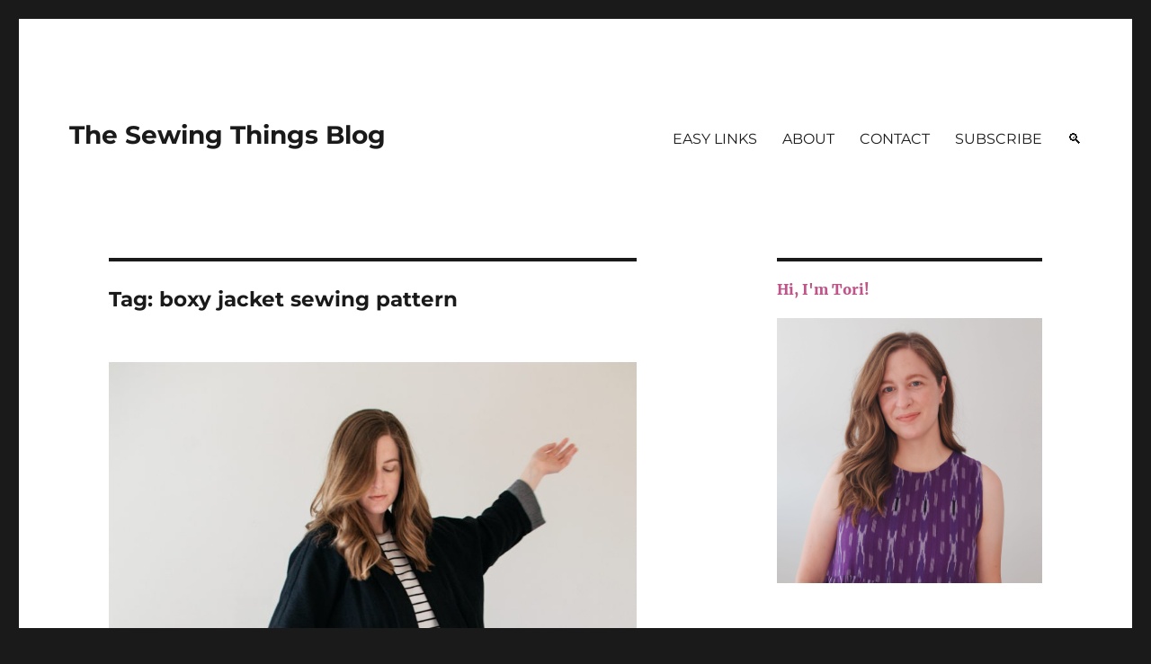

--- FILE ---
content_type: text/html; charset=UTF-8
request_url: https://thesewingthingsblog.com/tag/boxy-jacket-sewing-pattern/
body_size: 11646
content:
<!DOCTYPE html>
<html lang="en-US" class="no-js">
<head>
	<meta charset="UTF-8">
	<meta name="viewport" content="width=device-width, initial-scale=1">
	<meta name="p:domain_verify" content="88a7eb2dfee23c91b336aa4b9b441f41"/>
	<link rel="profile" href="https://gmpg.org/xfn/11">
		<!-- Global site tag (gtag.js) - Google Analytics -->
	<script async src="https://www.googletagmanager.com/gtag/js?id=G-7ZHJZJVF13"></script>
	<script>
	  window.dataLayer = window.dataLayer || [];
	  function gtag(){dataLayer.push(arguments);}
	  gtag('js', new Date());

	  gtag('config', 'G-7ZHJZJVF13');
	</script>
	<script>(function(html){html.className = html.className.replace(/\bno-js\b/,'js')})(document.documentElement);</script>
<title>boxy jacket sewing pattern &#8211; The Sewing Things Blog</title>
<meta name='robots' content='max-image-preview:large' />
	<style>img:is([sizes="auto" i], [sizes^="auto," i]) { contain-intrinsic-size: 3000px 1500px }</style>
	<link rel="alternate" type="application/rss+xml" title="The Sewing Things Blog &raquo; Feed" href="https://thesewingthingsblog.com/feed/" />
<link rel="alternate" type="application/rss+xml" title="The Sewing Things Blog &raquo; Comments Feed" href="https://thesewingthingsblog.com/comments/feed/" />
<link rel="alternate" type="application/rss+xml" title="The Sewing Things Blog &raquo; boxy jacket sewing pattern Tag Feed" href="https://thesewingthingsblog.com/tag/boxy-jacket-sewing-pattern/feed/" />
<script>
window._wpemojiSettings = {"baseUrl":"https:\/\/s.w.org\/images\/core\/emoji\/15.0.3\/72x72\/","ext":".png","svgUrl":"https:\/\/s.w.org\/images\/core\/emoji\/15.0.3\/svg\/","svgExt":".svg","source":{"concatemoji":"https:\/\/thesewingthingsblog.com\/wp-includes\/js\/wp-emoji-release.min.js?ver=6.7.4"}};
/*! This file is auto-generated */
!function(i,n){var o,s,e;function c(e){try{var t={supportTests:e,timestamp:(new Date).valueOf()};sessionStorage.setItem(o,JSON.stringify(t))}catch(e){}}function p(e,t,n){e.clearRect(0,0,e.canvas.width,e.canvas.height),e.fillText(t,0,0);var t=new Uint32Array(e.getImageData(0,0,e.canvas.width,e.canvas.height).data),r=(e.clearRect(0,0,e.canvas.width,e.canvas.height),e.fillText(n,0,0),new Uint32Array(e.getImageData(0,0,e.canvas.width,e.canvas.height).data));return t.every(function(e,t){return e===r[t]})}function u(e,t,n){switch(t){case"flag":return n(e,"\ud83c\udff3\ufe0f\u200d\u26a7\ufe0f","\ud83c\udff3\ufe0f\u200b\u26a7\ufe0f")?!1:!n(e,"\ud83c\uddfa\ud83c\uddf3","\ud83c\uddfa\u200b\ud83c\uddf3")&&!n(e,"\ud83c\udff4\udb40\udc67\udb40\udc62\udb40\udc65\udb40\udc6e\udb40\udc67\udb40\udc7f","\ud83c\udff4\u200b\udb40\udc67\u200b\udb40\udc62\u200b\udb40\udc65\u200b\udb40\udc6e\u200b\udb40\udc67\u200b\udb40\udc7f");case"emoji":return!n(e,"\ud83d\udc26\u200d\u2b1b","\ud83d\udc26\u200b\u2b1b")}return!1}function f(e,t,n){var r="undefined"!=typeof WorkerGlobalScope&&self instanceof WorkerGlobalScope?new OffscreenCanvas(300,150):i.createElement("canvas"),a=r.getContext("2d",{willReadFrequently:!0}),o=(a.textBaseline="top",a.font="600 32px Arial",{});return e.forEach(function(e){o[e]=t(a,e,n)}),o}function t(e){var t=i.createElement("script");t.src=e,t.defer=!0,i.head.appendChild(t)}"undefined"!=typeof Promise&&(o="wpEmojiSettingsSupports",s=["flag","emoji"],n.supports={everything:!0,everythingExceptFlag:!0},e=new Promise(function(e){i.addEventListener("DOMContentLoaded",e,{once:!0})}),new Promise(function(t){var n=function(){try{var e=JSON.parse(sessionStorage.getItem(o));if("object"==typeof e&&"number"==typeof e.timestamp&&(new Date).valueOf()<e.timestamp+604800&&"object"==typeof e.supportTests)return e.supportTests}catch(e){}return null}();if(!n){if("undefined"!=typeof Worker&&"undefined"!=typeof OffscreenCanvas&&"undefined"!=typeof URL&&URL.createObjectURL&&"undefined"!=typeof Blob)try{var e="postMessage("+f.toString()+"("+[JSON.stringify(s),u.toString(),p.toString()].join(",")+"));",r=new Blob([e],{type:"text/javascript"}),a=new Worker(URL.createObjectURL(r),{name:"wpTestEmojiSupports"});return void(a.onmessage=function(e){c(n=e.data),a.terminate(),t(n)})}catch(e){}c(n=f(s,u,p))}t(n)}).then(function(e){for(var t in e)n.supports[t]=e[t],n.supports.everything=n.supports.everything&&n.supports[t],"flag"!==t&&(n.supports.everythingExceptFlag=n.supports.everythingExceptFlag&&n.supports[t]);n.supports.everythingExceptFlag=n.supports.everythingExceptFlag&&!n.supports.flag,n.DOMReady=!1,n.readyCallback=function(){n.DOMReady=!0}}).then(function(){return e}).then(function(){var e;n.supports.everything||(n.readyCallback(),(e=n.source||{}).concatemoji?t(e.concatemoji):e.wpemoji&&e.twemoji&&(t(e.twemoji),t(e.wpemoji)))}))}((window,document),window._wpemojiSettings);
</script>
<!-- thesewingthingsblog.com is managing ads with Advanced Ads 2.0.16 – https://wpadvancedads.com/ --><script id="these-ready">
			window.advanced_ads_ready=function(e,a){a=a||"complete";var d=function(e){return"interactive"===a?"loading"!==e:"complete"===e};d(document.readyState)?e():document.addEventListener("readystatechange",(function(a){d(a.target.readyState)&&e()}),{once:"interactive"===a})},window.advanced_ads_ready_queue=window.advanced_ads_ready_queue||[];		</script>
		<style id='wp-emoji-styles-inline-css'>

	img.wp-smiley, img.emoji {
		display: inline !important;
		border: none !important;
		box-shadow: none !important;
		height: 1em !important;
		width: 1em !important;
		margin: 0 0.07em !important;
		vertical-align: -0.1em !important;
		background: none !important;
		padding: 0 !important;
	}
</style>
<link rel='stylesheet' id='wp-block-library-css' href='https://cdn.thesewingthingsblog.com/wp-includes/css/dist/block-library/style.min.css?ver=6.7.4' media='all' />
<style id='wp-block-library-theme-inline-css'>
.wp-block-audio :where(figcaption){color:#555;font-size:13px;text-align:center}.is-dark-theme .wp-block-audio :where(figcaption){color:#ffffffa6}.wp-block-audio{margin:0 0 1em}.wp-block-code{border:1px solid #ccc;border-radius:4px;font-family:Menlo,Consolas,monaco,monospace;padding:.8em 1em}.wp-block-embed :where(figcaption){color:#555;font-size:13px;text-align:center}.is-dark-theme .wp-block-embed :where(figcaption){color:#ffffffa6}.wp-block-embed{margin:0 0 1em}.blocks-gallery-caption{color:#555;font-size:13px;text-align:center}.is-dark-theme .blocks-gallery-caption{color:#ffffffa6}:root :where(.wp-block-image figcaption){color:#555;font-size:13px;text-align:center}.is-dark-theme :root :where(.wp-block-image figcaption){color:#ffffffa6}.wp-block-image{margin:0 0 1em}.wp-block-pullquote{border-bottom:4px solid;border-top:4px solid;color:currentColor;margin-bottom:1.75em}.wp-block-pullquote cite,.wp-block-pullquote footer,.wp-block-pullquote__citation{color:currentColor;font-size:.8125em;font-style:normal;text-transform:uppercase}.wp-block-quote{border-left:.25em solid;margin:0 0 1.75em;padding-left:1em}.wp-block-quote cite,.wp-block-quote footer{color:currentColor;font-size:.8125em;font-style:normal;position:relative}.wp-block-quote:where(.has-text-align-right){border-left:none;border-right:.25em solid;padding-left:0;padding-right:1em}.wp-block-quote:where(.has-text-align-center){border:none;padding-left:0}.wp-block-quote.is-large,.wp-block-quote.is-style-large,.wp-block-quote:where(.is-style-plain){border:none}.wp-block-search .wp-block-search__label{font-weight:700}.wp-block-search__button{border:1px solid #ccc;padding:.375em .625em}:where(.wp-block-group.has-background){padding:1.25em 2.375em}.wp-block-separator.has-css-opacity{opacity:.4}.wp-block-separator{border:none;border-bottom:2px solid;margin-left:auto;margin-right:auto}.wp-block-separator.has-alpha-channel-opacity{opacity:1}.wp-block-separator:not(.is-style-wide):not(.is-style-dots){width:100px}.wp-block-separator.has-background:not(.is-style-dots){border-bottom:none;height:1px}.wp-block-separator.has-background:not(.is-style-wide):not(.is-style-dots){height:2px}.wp-block-table{margin:0 0 1em}.wp-block-table td,.wp-block-table th{word-break:normal}.wp-block-table :where(figcaption){color:#555;font-size:13px;text-align:center}.is-dark-theme .wp-block-table :where(figcaption){color:#ffffffa6}.wp-block-video :where(figcaption){color:#555;font-size:13px;text-align:center}.is-dark-theme .wp-block-video :where(figcaption){color:#ffffffa6}.wp-block-video{margin:0 0 1em}:root :where(.wp-block-template-part.has-background){margin-bottom:0;margin-top:0;padding:1.25em 2.375em}
</style>
<link rel='stylesheet' id='azaf-amazon-affiliate-block-css-css' href='https://cdn.thesewingthingsblog.com/wp-content/plugins/azaf-amazon-affiliate/styles.css?ver=6.7.4' media='all' />
<style id='classic-theme-styles-inline-css'>
/*! This file is auto-generated */
.wp-block-button__link{color:#fff;background-color:#32373c;border-radius:9999px;box-shadow:none;text-decoration:none;padding:calc(.667em + 2px) calc(1.333em + 2px);font-size:1.125em}.wp-block-file__button{background:#32373c;color:#fff;text-decoration:none}
</style>
<style id='global-styles-inline-css'>
:root{--wp--preset--aspect-ratio--square: 1;--wp--preset--aspect-ratio--4-3: 4/3;--wp--preset--aspect-ratio--3-4: 3/4;--wp--preset--aspect-ratio--3-2: 3/2;--wp--preset--aspect-ratio--2-3: 2/3;--wp--preset--aspect-ratio--16-9: 16/9;--wp--preset--aspect-ratio--9-16: 9/16;--wp--preset--color--black: #000000;--wp--preset--color--cyan-bluish-gray: #abb8c3;--wp--preset--color--white: #fff;--wp--preset--color--pale-pink: #f78da7;--wp--preset--color--vivid-red: #cf2e2e;--wp--preset--color--luminous-vivid-orange: #ff6900;--wp--preset--color--luminous-vivid-amber: #fcb900;--wp--preset--color--light-green-cyan: #7bdcb5;--wp--preset--color--vivid-green-cyan: #00d084;--wp--preset--color--pale-cyan-blue: #8ed1fc;--wp--preset--color--vivid-cyan-blue: #0693e3;--wp--preset--color--vivid-purple: #9b51e0;--wp--preset--color--dark-gray: #1a1a1a;--wp--preset--color--medium-gray: #686868;--wp--preset--color--light-gray: #e5e5e5;--wp--preset--color--blue-gray: #4d545c;--wp--preset--color--bright-blue: #007acc;--wp--preset--color--light-blue: #9adffd;--wp--preset--color--dark-brown: #402b30;--wp--preset--color--medium-brown: #774e24;--wp--preset--color--dark-red: #640c1f;--wp--preset--color--bright-red: #ff675f;--wp--preset--color--yellow: #ffef8e;--wp--preset--gradient--vivid-cyan-blue-to-vivid-purple: linear-gradient(135deg,rgba(6,147,227,1) 0%,rgb(155,81,224) 100%);--wp--preset--gradient--light-green-cyan-to-vivid-green-cyan: linear-gradient(135deg,rgb(122,220,180) 0%,rgb(0,208,130) 100%);--wp--preset--gradient--luminous-vivid-amber-to-luminous-vivid-orange: linear-gradient(135deg,rgba(252,185,0,1) 0%,rgba(255,105,0,1) 100%);--wp--preset--gradient--luminous-vivid-orange-to-vivid-red: linear-gradient(135deg,rgba(255,105,0,1) 0%,rgb(207,46,46) 100%);--wp--preset--gradient--very-light-gray-to-cyan-bluish-gray: linear-gradient(135deg,rgb(238,238,238) 0%,rgb(169,184,195) 100%);--wp--preset--gradient--cool-to-warm-spectrum: linear-gradient(135deg,rgb(74,234,220) 0%,rgb(151,120,209) 20%,rgb(207,42,186) 40%,rgb(238,44,130) 60%,rgb(251,105,98) 80%,rgb(254,248,76) 100%);--wp--preset--gradient--blush-light-purple: linear-gradient(135deg,rgb(255,206,236) 0%,rgb(152,150,240) 100%);--wp--preset--gradient--blush-bordeaux: linear-gradient(135deg,rgb(254,205,165) 0%,rgb(254,45,45) 50%,rgb(107,0,62) 100%);--wp--preset--gradient--luminous-dusk: linear-gradient(135deg,rgb(255,203,112) 0%,rgb(199,81,192) 50%,rgb(65,88,208) 100%);--wp--preset--gradient--pale-ocean: linear-gradient(135deg,rgb(255,245,203) 0%,rgb(182,227,212) 50%,rgb(51,167,181) 100%);--wp--preset--gradient--electric-grass: linear-gradient(135deg,rgb(202,248,128) 0%,rgb(113,206,126) 100%);--wp--preset--gradient--midnight: linear-gradient(135deg,rgb(2,3,129) 0%,rgb(40,116,252) 100%);--wp--preset--font-size--small: 13px;--wp--preset--font-size--medium: 20px;--wp--preset--font-size--large: 36px;--wp--preset--font-size--x-large: 42px;--wp--preset--spacing--20: 0.44rem;--wp--preset--spacing--30: 0.67rem;--wp--preset--spacing--40: 1rem;--wp--preset--spacing--50: 1.5rem;--wp--preset--spacing--60: 2.25rem;--wp--preset--spacing--70: 3.38rem;--wp--preset--spacing--80: 5.06rem;--wp--preset--shadow--natural: 6px 6px 9px rgba(0, 0, 0, 0.2);--wp--preset--shadow--deep: 12px 12px 50px rgba(0, 0, 0, 0.4);--wp--preset--shadow--sharp: 6px 6px 0px rgba(0, 0, 0, 0.2);--wp--preset--shadow--outlined: 6px 6px 0px -3px rgba(255, 255, 255, 1), 6px 6px rgba(0, 0, 0, 1);--wp--preset--shadow--crisp: 6px 6px 0px rgba(0, 0, 0, 1);}:where(.is-layout-flex){gap: 0.5em;}:where(.is-layout-grid){gap: 0.5em;}body .is-layout-flex{display: flex;}.is-layout-flex{flex-wrap: wrap;align-items: center;}.is-layout-flex > :is(*, div){margin: 0;}body .is-layout-grid{display: grid;}.is-layout-grid > :is(*, div){margin: 0;}:where(.wp-block-columns.is-layout-flex){gap: 2em;}:where(.wp-block-columns.is-layout-grid){gap: 2em;}:where(.wp-block-post-template.is-layout-flex){gap: 1.25em;}:where(.wp-block-post-template.is-layout-grid){gap: 1.25em;}.has-black-color{color: var(--wp--preset--color--black) !important;}.has-cyan-bluish-gray-color{color: var(--wp--preset--color--cyan-bluish-gray) !important;}.has-white-color{color: var(--wp--preset--color--white) !important;}.has-pale-pink-color{color: var(--wp--preset--color--pale-pink) !important;}.has-vivid-red-color{color: var(--wp--preset--color--vivid-red) !important;}.has-luminous-vivid-orange-color{color: var(--wp--preset--color--luminous-vivid-orange) !important;}.has-luminous-vivid-amber-color{color: var(--wp--preset--color--luminous-vivid-amber) !important;}.has-light-green-cyan-color{color: var(--wp--preset--color--light-green-cyan) !important;}.has-vivid-green-cyan-color{color: var(--wp--preset--color--vivid-green-cyan) !important;}.has-pale-cyan-blue-color{color: var(--wp--preset--color--pale-cyan-blue) !important;}.has-vivid-cyan-blue-color{color: var(--wp--preset--color--vivid-cyan-blue) !important;}.has-vivid-purple-color{color: var(--wp--preset--color--vivid-purple) !important;}.has-black-background-color{background-color: var(--wp--preset--color--black) !important;}.has-cyan-bluish-gray-background-color{background-color: var(--wp--preset--color--cyan-bluish-gray) !important;}.has-white-background-color{background-color: var(--wp--preset--color--white) !important;}.has-pale-pink-background-color{background-color: var(--wp--preset--color--pale-pink) !important;}.has-vivid-red-background-color{background-color: var(--wp--preset--color--vivid-red) !important;}.has-luminous-vivid-orange-background-color{background-color: var(--wp--preset--color--luminous-vivid-orange) !important;}.has-luminous-vivid-amber-background-color{background-color: var(--wp--preset--color--luminous-vivid-amber) !important;}.has-light-green-cyan-background-color{background-color: var(--wp--preset--color--light-green-cyan) !important;}.has-vivid-green-cyan-background-color{background-color: var(--wp--preset--color--vivid-green-cyan) !important;}.has-pale-cyan-blue-background-color{background-color: var(--wp--preset--color--pale-cyan-blue) !important;}.has-vivid-cyan-blue-background-color{background-color: var(--wp--preset--color--vivid-cyan-blue) !important;}.has-vivid-purple-background-color{background-color: var(--wp--preset--color--vivid-purple) !important;}.has-black-border-color{border-color: var(--wp--preset--color--black) !important;}.has-cyan-bluish-gray-border-color{border-color: var(--wp--preset--color--cyan-bluish-gray) !important;}.has-white-border-color{border-color: var(--wp--preset--color--white) !important;}.has-pale-pink-border-color{border-color: var(--wp--preset--color--pale-pink) !important;}.has-vivid-red-border-color{border-color: var(--wp--preset--color--vivid-red) !important;}.has-luminous-vivid-orange-border-color{border-color: var(--wp--preset--color--luminous-vivid-orange) !important;}.has-luminous-vivid-amber-border-color{border-color: var(--wp--preset--color--luminous-vivid-amber) !important;}.has-light-green-cyan-border-color{border-color: var(--wp--preset--color--light-green-cyan) !important;}.has-vivid-green-cyan-border-color{border-color: var(--wp--preset--color--vivid-green-cyan) !important;}.has-pale-cyan-blue-border-color{border-color: var(--wp--preset--color--pale-cyan-blue) !important;}.has-vivid-cyan-blue-border-color{border-color: var(--wp--preset--color--vivid-cyan-blue) !important;}.has-vivid-purple-border-color{border-color: var(--wp--preset--color--vivid-purple) !important;}.has-vivid-cyan-blue-to-vivid-purple-gradient-background{background: var(--wp--preset--gradient--vivid-cyan-blue-to-vivid-purple) !important;}.has-light-green-cyan-to-vivid-green-cyan-gradient-background{background: var(--wp--preset--gradient--light-green-cyan-to-vivid-green-cyan) !important;}.has-luminous-vivid-amber-to-luminous-vivid-orange-gradient-background{background: var(--wp--preset--gradient--luminous-vivid-amber-to-luminous-vivid-orange) !important;}.has-luminous-vivid-orange-to-vivid-red-gradient-background{background: var(--wp--preset--gradient--luminous-vivid-orange-to-vivid-red) !important;}.has-very-light-gray-to-cyan-bluish-gray-gradient-background{background: var(--wp--preset--gradient--very-light-gray-to-cyan-bluish-gray) !important;}.has-cool-to-warm-spectrum-gradient-background{background: var(--wp--preset--gradient--cool-to-warm-spectrum) !important;}.has-blush-light-purple-gradient-background{background: var(--wp--preset--gradient--blush-light-purple) !important;}.has-blush-bordeaux-gradient-background{background: var(--wp--preset--gradient--blush-bordeaux) !important;}.has-luminous-dusk-gradient-background{background: var(--wp--preset--gradient--luminous-dusk) !important;}.has-pale-ocean-gradient-background{background: var(--wp--preset--gradient--pale-ocean) !important;}.has-electric-grass-gradient-background{background: var(--wp--preset--gradient--electric-grass) !important;}.has-midnight-gradient-background{background: var(--wp--preset--gradient--midnight) !important;}.has-small-font-size{font-size: var(--wp--preset--font-size--small) !important;}.has-medium-font-size{font-size: var(--wp--preset--font-size--medium) !important;}.has-large-font-size{font-size: var(--wp--preset--font-size--large) !important;}.has-x-large-font-size{font-size: var(--wp--preset--font-size--x-large) !important;}
:where(.wp-block-post-template.is-layout-flex){gap: 1.25em;}:where(.wp-block-post-template.is-layout-grid){gap: 1.25em;}
:where(.wp-block-columns.is-layout-flex){gap: 2em;}:where(.wp-block-columns.is-layout-grid){gap: 2em;}
:root :where(.wp-block-pullquote){font-size: 1.5em;line-height: 1.6;}
</style>
<link rel='stylesheet' id='parent-style-css' href='https://cdn.thesewingthingsblog.com/wp-content/themes/twentysixteen/style.css?ver=6.7.4' media='all' />
<link rel='stylesheet' id='twentysixteen-fonts-css' href='https://cdn.thesewingthingsblog.com/wp-content/themes/twentysixteen/fonts/merriweather-plus-montserrat-plus-inconsolata.css?ver=20230328' media='all' />
<link rel='stylesheet' id='genericons-css' href='https://cdn.thesewingthingsblog.com/wp-content/themes/twentysixteen/genericons/genericons.css?ver=20201208' media='all' />
<link rel='stylesheet' id='twentysixteen-style-css' href='https://cdn.thesewingthingsblog.com/wp-content/themes/twentysixteen-child/style.css?ver=20240716' media='all' />
<style id='twentysixteen-style-inline-css'>

		/* Custom Link Color */
		.menu-toggle:hover,
		.menu-toggle:focus,
		a,
		.main-navigation a:hover,
		.main-navigation a:focus,
		.dropdown-toggle:hover,
		.dropdown-toggle:focus,
		.social-navigation a:hover:before,
		.social-navigation a:focus:before,
		.post-navigation a:hover .post-title,
		.post-navigation a:focus .post-title,
		.tagcloud a:hover,
		.tagcloud a:focus,
		.site-branding .site-title a:hover,
		.site-branding .site-title a:focus,
		.entry-title a:hover,
		.entry-title a:focus,
		.entry-footer a:hover,
		.entry-footer a:focus,
		.comment-metadata a:hover,
		.comment-metadata a:focus,
		.pingback .comment-edit-link:hover,
		.pingback .comment-edit-link:focus,
		.comment-reply-link,
		.comment-reply-link:hover,
		.comment-reply-link:focus,
		.required,
		.site-info a:hover,
		.site-info a:focus {
			color: #bf5489;
		}

		mark,
		ins,
		button:hover,
		button:focus,
		input[type="button"]:hover,
		input[type="button"]:focus,
		input[type="reset"]:hover,
		input[type="reset"]:focus,
		input[type="submit"]:hover,
		input[type="submit"]:focus,
		.pagination .prev:hover,
		.pagination .prev:focus,
		.pagination .next:hover,
		.pagination .next:focus,
		.widget_calendar tbody a,
		.page-links a:hover,
		.page-links a:focus {
			background-color: #bf5489;
		}

		input[type="date"]:focus,
		input[type="time"]:focus,
		input[type="datetime-local"]:focus,
		input[type="week"]:focus,
		input[type="month"]:focus,
		input[type="text"]:focus,
		input[type="email"]:focus,
		input[type="url"]:focus,
		input[type="password"]:focus,
		input[type="search"]:focus,
		input[type="tel"]:focus,
		input[type="number"]:focus,
		textarea:focus,
		.tagcloud a:hover,
		.tagcloud a:focus,
		.menu-toggle:hover,
		.menu-toggle:focus {
			border-color: #bf5489;
		}

		@media screen and (min-width: 56.875em) {
			.main-navigation li:hover > a,
			.main-navigation li.focus > a {
				color: #bf5489;
			}
		}
	
</style>
<link rel='stylesheet' id='twentysixteen-block-style-css' href='https://cdn.thesewingthingsblog.com/wp-content/themes/twentysixteen/css/blocks.css?ver=20240117' media='all' />
<!--[if lt IE 10]>
<link rel='stylesheet' id='twentysixteen-ie-css' href='https://cdn.thesewingthingsblog.com/wp-content/themes/twentysixteen/css/ie.css?ver=20170530' media='all' />
<![endif]-->
<!--[if lt IE 9]>
<link rel='stylesheet' id='twentysixteen-ie8-css' href='https://cdn.thesewingthingsblog.com/wp-content/themes/twentysixteen/css/ie8.css?ver=20170530' media='all' />
<![endif]-->
<!--[if lt IE 8]>
<link rel='stylesheet' id='twentysixteen-ie7-css' href='https://cdn.thesewingthingsblog.com/wp-content/themes/twentysixteen/css/ie7.css?ver=20170530' media='all' />
<![endif]-->
<!--[if lt IE 9]>
<script src="https://cdn.thesewingthingsblog.com/wp-content/themes/twentysixteen/js/html5.js?ver=3.7.3" id="twentysixteen-html5-js"></script>
<![endif]-->
<script src="https://cdn.thesewingthingsblog.com/wp-includes/js/jquery/jquery.min.js?ver=3.7.1" id="jquery-core-js"></script>
<script src="https://cdn.thesewingthingsblog.com/wp-includes/js/jquery/jquery-migrate.min.js?ver=3.4.1" id="jquery-migrate-js"></script>
<script id="twentysixteen-script-js-extra">
var screenReaderText = {"expand":"expand child menu","collapse":"collapse child menu"};
</script>
<script src="https://cdn.thesewingthingsblog.com/wp-content/themes/twentysixteen/js/functions.js?ver=20230629" id="twentysixteen-script-js" defer data-wp-strategy="defer"></script>
<link rel="https://api.w.org/" href="https://thesewingthingsblog.com/wp-json/" /><link rel="alternate" title="JSON" type="application/json" href="https://thesewingthingsblog.com/wp-json/wp/v2/tags/239" /><link rel="EditURI" type="application/rsd+xml" title="RSD" href="https://thesewingthingsblog.com/xmlrpc.php?rsd" />
<meta name="generator" content="WordPress 6.7.4" />
<meta name="generator" content="performance-lab 4.0.1; plugins: webp-uploads">
<meta name="generator" content="webp-uploads 2.6.1">
<link rel="icon" href="https://cdn.thesewingthingsblog.com/wp-content/uploads/2016/11/cropped-BlogFavacon_site_icon-60x60.png" sizes="32x32" />
<link rel="icon" href="https://cdn.thesewingthingsblog.com/wp-content/uploads/2016/11/cropped-BlogFavacon_site_icon-300x300.png" sizes="192x192" />
<link rel="apple-touch-icon" href="https://cdn.thesewingthingsblog.com/wp-content/uploads/2016/11/cropped-BlogFavacon_site_icon-300x300.png" />
<meta name="msapplication-TileImage" content="https://cdn.thesewingthingsblog.com/wp-content/uploads/2016/11/cropped-BlogFavacon_site_icon-300x300.png" />
</head>

<body class="archive tag tag-boxy-jacket-sewing-pattern tag-239 wp-embed-responsive hfeed aa-prefix-these-">
<div id="page" class="site">
	<div class="site-inner">
		<a class="skip-link screen-reader-text" href="#content">Skip to content</a>

		<header id="masthead" class="site-header" role="banner">
			<div class="site-header-main">
				<div class="site-branding">
					
											<p class="site-title"><a href="https://thesewingthingsblog.com/" rel="home">The Sewing Things Blog</a></p>
										</div><!-- .site-branding -->

									<button id="menu-toggle" class="menu-toggle">Menu</button>

					<div id="site-header-menu" class="site-header-menu">
													<nav id="site-navigation" class="main-navigation" role="navigation" aria-label="Primary Menu">
								<div class="menu-menu-1-container"><ul id="menu-menu-1" class="primary-menu"><li id="menu-item-3422" class="menu-item menu-item-type-post_type menu-item-object-page menu-item-3422"><a href="https://thesewingthingsblog.com/easy-links/">EASY LINKS</a></li>
<li id="menu-item-3441" class="menu-item menu-item-type-post_type menu-item-object-page menu-item-3441"><a href="https://thesewingthingsblog.com/about/">ABOUT</a></li>
<li id="menu-item-752" class="menu-item menu-item-type-post_type menu-item-object-page menu-item-752"><a href="https://thesewingthingsblog.com/contact-me/">CONTACT</a></li>
<li id="menu-item-3801" class="menu-item menu-item-type-post_type menu-item-object-page menu-item-3801"><a href="https://thesewingthingsblog.com/newsletter/">SUBSCRIBE</a></li>
<li id="menu-item-5510" class="menu-item menu-item-type-custom menu-item-object-custom menu-item-5510"><a href="https://thesewingthingsblog.com/search">🔍</a></li>
</ul></div>							</nav><!-- .main-navigation -->
						
											</div><!-- .site-header-menu -->
							</div><!-- .site-header-main -->

					</header><!-- .site-header -->

		<div id="content" class="site-content">

	<div id="primary" class="content-area">
		<main id="main" class="site-main">

		
			<header class="page-header">
				<h1 class="page-title">Tag: <span>boxy jacket sewing pattern</span></h1>			</header><!-- .page-header -->

			
<article id="post-4069" class="post-4069 post type-post status-publish format-standard has-post-thumbnail hentry category-sewing tag-boxy-jacket-sewing-pattern tag-jacket-sewing-pattern tag-unfolding-jacket">
	
	
	<a class="post-thumbnail" href="https://thesewingthingsblog.com/2021/04/unfolding-jacket/" aria-hidden="true">
		<img width="1200" height="1499" src="https://cdn.thesewingthingsblog.com/wp-content/uploads/2021/04/DSC_6967-1200x1499.jpg" class="attachment-post-thumbnail size-post-thumbnail wp-post-image" alt="Unfolding Jacket" decoding="async" fetchpriority="high" srcset="https://cdn.thesewingthingsblog.com/wp-content/uploads/2021/04/DSC_6967-1200x1499.jpg 1200w, https://cdn.thesewingthingsblog.com/wp-content/uploads/2021/04/DSC_6967-240x300.jpg 240w, https://cdn.thesewingthingsblog.com/wp-content/uploads/2021/04/DSC_6967-820x1024.jpg 820w, https://cdn.thesewingthingsblog.com/wp-content/uploads/2021/04/DSC_6967-768x960.jpg 768w, https://cdn.thesewingthingsblog.com/wp-content/uploads/2021/04/DSC_6967-1229x1536.jpg 1229w, https://cdn.thesewingthingsblog.com/wp-content/uploads/2021/04/DSC_6967.jpg 1639w" sizes="(max-width: 709px) 85vw, (max-width: 909px) 67vw, (max-width: 984px) 60vw, (max-width: 1362px) 62vw, 840px" />	</a>

			<header class="entry-header">
		
		<h2 class="entry-title"><a href="https://thesewingthingsblog.com/2021/04/unfolding-jacket/" rel="bookmark">Unfolding Jacket</a></h2>	</header><!-- .entry-header -->
	

	<div class="tdtb-content">
		<div class="tdtb-excerpt">
			<p>I never felt very motivated to sew jackets or coats while we were living in California (that&#8217;s when I really started to sew more, in general). But now that we live in the PNW, I have really felt the pull to make some jackets. I&#8217;ve learned that you pretty much need a jacket year round here, so I didn&#8217;t just &hellip; <a href="https://thesewingthingsblog.com/2021/04/unfolding-jacket/" class="more-link">Continue reading<span class="screen-reader-text"> &#8220;Unfolding Jacket&#8221;</span></a></p>
		</div>
<!-- 		
<figure class="wp-block-gallery has-nested-images columns-1 is-cropped wp-block-gallery-1 is-layout-flex wp-block-gallery-is-layout-flex">
<figure class="wp-block-image size-large"><img decoding="async" width="820" height="1024" data-id="4083" src="https://cdn.thesewingthingsblog.com/wp-content/uploads/2021/04/DSC_6979-820x1024.jpg" alt="Unfolding Jacket" class="wp-image-4083" srcset="https://cdn.thesewingthingsblog.com/wp-content/uploads/2021/04/DSC_6979-820x1024.jpg 820w, https://cdn.thesewingthingsblog.com/wp-content/uploads/2021/04/DSC_6979-240x300.jpg 240w, https://cdn.thesewingthingsblog.com/wp-content/uploads/2021/04/DSC_6979-768x960.jpg 768w, https://cdn.thesewingthingsblog.com/wp-content/uploads/2021/04/DSC_6979-1229x1536.jpg 1229w, https://cdn.thesewingthingsblog.com/wp-content/uploads/2021/04/DSC_6979-1200x1499.jpg 1200w, https://cdn.thesewingthingsblog.com/wp-content/uploads/2021/04/DSC_6979.jpg 1639w" sizes="(max-width: 709px) 85vw, (max-width: 909px) 67vw, (max-width: 984px) 61vw, (max-width: 1362px) 45vw, 600px" /></figure>



<figure class="wp-block-image size-large"><img decoding="async" width="820" height="1024" data-id="4090" src="https://cdn.thesewingthingsblog.com/wp-content/uploads/2021/04/DSC_7005-820x1024.jpg" alt="Unfolding Jacket" class="wp-image-4090" srcset="https://cdn.thesewingthingsblog.com/wp-content/uploads/2021/04/DSC_7005-820x1024.jpg 820w, https://cdn.thesewingthingsblog.com/wp-content/uploads/2021/04/DSC_7005-240x300.jpg 240w, https://cdn.thesewingthingsblog.com/wp-content/uploads/2021/04/DSC_7005-768x960.jpg 768w, https://cdn.thesewingthingsblog.com/wp-content/uploads/2021/04/DSC_7005-1229x1536.jpg 1229w, https://cdn.thesewingthingsblog.com/wp-content/uploads/2021/04/DSC_7005-1200x1499.jpg 1200w, https://cdn.thesewingthingsblog.com/wp-content/uploads/2021/04/DSC_7005.jpg 1639w" sizes="(max-width: 709px) 85vw, (max-width: 909px) 67vw, (max-width: 984px) 61vw, (max-width: 1362px) 45vw, 600px" /></figure>



<figure class="wp-block-image size-large"><img loading="lazy" decoding="async" width="820" height="1024" data-id="4085" src="https://cdn.thesewingthingsblog.com/wp-content/uploads/2021/04/DSC_6983-820x1024.jpg" alt="Unfolding Jacket" class="wp-image-4085" srcset="https://cdn.thesewingthingsblog.com/wp-content/uploads/2021/04/DSC_6983-820x1024.jpg 820w, https://cdn.thesewingthingsblog.com/wp-content/uploads/2021/04/DSC_6983-240x300.jpg 240w, https://cdn.thesewingthingsblog.com/wp-content/uploads/2021/04/DSC_6983-768x960.jpg 768w, https://cdn.thesewingthingsblog.com/wp-content/uploads/2021/04/DSC_6983-1229x1536.jpg 1229w, https://cdn.thesewingthingsblog.com/wp-content/uploads/2021/04/DSC_6983-1200x1499.jpg 1200w, https://cdn.thesewingthingsblog.com/wp-content/uploads/2021/04/DSC_6983.jpg 1639w" sizes="auto, (max-width: 709px) 85vw, (max-width: 909px) 67vw, (max-width: 984px) 61vw, (max-width: 1362px) 45vw, 600px" /></figure>
</figure>



<p>I  never felt very motivated to sew jackets or coats while we were living in California (that&#8217;s when I really started to sew more, in general). But now that we live in the PNW, I have really felt the pull to make some jackets. I&#8217;ve learned that you pretty much need a jacket year round here, so I didn&#8217;t just make one &#8212; I made TWO. This is the first that I&#8217;ve finished, and I have another jacket I&#8217;ll be sharing soon (I&#8217;m waiting on ONE button!).</p>



<p>I have seen so many of these Unfolding Jackets over the years and was a little bit on the fence about making one, but I&#8217;m so glad that I did. The pattern was recently discontinued, but there are a few other patterns that are similar if you are looking. [Here are few &#8211; <a href="https://readytosew.fr/en/shop/38-pekka-jacket.html" target="_blank" rel="noreferrer noopener">Pekka Jacket by Ready to Sew</a>, <a href="https://www.sewdiy.com/shop/tasi-robe-jacket-pdf-pattern" target="_blank" rel="noreferrer noopener">Tasi Robe and Jacket by Sew DIY</a>, <a href="https://www.tessuti-shop.com/products/berlin-jacket-pattern" target="_blank" rel="noreferrer noopener">Berlin Jacket by Tessuti Fabrics</a>, <a href="https://megannielsen.com/products/hovea-jacket-coat-pattern" target="_blank" rel="noreferrer noopener">Megan Nieslen Hovea Jacket</a>.]</p>


<div></div>


<figure class="wp-block-gallery has-nested-images columns-2 is-cropped wp-block-gallery-2 is-layout-flex wp-block-gallery-is-layout-flex">
<figure class="wp-block-image size-large"><img loading="lazy" decoding="async" width="820" height="1024" data-id="4084" src="https://cdn.thesewingthingsblog.com/wp-content/uploads/2021/04/DSC_6981-820x1024.jpg" alt="Unfolding Jacket" class="wp-image-4084" srcset="https://cdn.thesewingthingsblog.com/wp-content/uploads/2021/04/DSC_6981-820x1024.jpg 820w, https://cdn.thesewingthingsblog.com/wp-content/uploads/2021/04/DSC_6981-240x300.jpg 240w, https://cdn.thesewingthingsblog.com/wp-content/uploads/2021/04/DSC_6981-768x960.jpg 768w, https://cdn.thesewingthingsblog.com/wp-content/uploads/2021/04/DSC_6981-1229x1536.jpg 1229w, https://cdn.thesewingthingsblog.com/wp-content/uploads/2021/04/DSC_6981-1200x1499.jpg 1200w, https://cdn.thesewingthingsblog.com/wp-content/uploads/2021/04/DSC_6981.jpg 1639w" sizes="auto, (max-width: 709px) 85vw, (max-width: 909px) 67vw, (max-width: 984px) 61vw, (max-width: 1362px) 45vw, 600px" /></figure>



<figure class="wp-block-image size-large"><img loading="lazy" decoding="async" width="820" height="1024" data-id="4079" src="https://cdn.thesewingthingsblog.com/wp-content/uploads/2021/04/DSC_6967-820x1024.jpg" alt="Unfolding Jacket" class="wp-image-4079" srcset="https://cdn.thesewingthingsblog.com/wp-content/uploads/2021/04/DSC_6967-820x1024.jpg 820w, https://cdn.thesewingthingsblog.com/wp-content/uploads/2021/04/DSC_6967-240x300.jpg 240w, https://cdn.thesewingthingsblog.com/wp-content/uploads/2021/04/DSC_6967-768x960.jpg 768w, https://cdn.thesewingthingsblog.com/wp-content/uploads/2021/04/DSC_6967-1229x1536.jpg 1229w, https://cdn.thesewingthingsblog.com/wp-content/uploads/2021/04/DSC_6967-1200x1499.jpg 1200w, https://cdn.thesewingthingsblog.com/wp-content/uploads/2021/04/DSC_6967.jpg 1639w" sizes="auto, (max-width: 709px) 85vw, (max-width: 909px) 67vw, (max-width: 984px) 61vw, (max-width: 1362px) 45vw, 600px" /></figure>



<figure class="wp-block-image size-large"><img loading="lazy" decoding="async" width="820" height="1024" data-id="4075" src="https://cdn.thesewingthingsblog.com/wp-content/uploads/2021/04/DSC_6935-820x1024.jpg" alt="Unfolding Jacket" class="wp-image-4075" srcset="https://cdn.thesewingthingsblog.com/wp-content/uploads/2021/04/DSC_6935-820x1024.jpg 820w, https://cdn.thesewingthingsblog.com/wp-content/uploads/2021/04/DSC_6935-240x300.jpg 240w, https://cdn.thesewingthingsblog.com/wp-content/uploads/2021/04/DSC_6935-768x960.jpg 768w, https://cdn.thesewingthingsblog.com/wp-content/uploads/2021/04/DSC_6935-1229x1536.jpg 1229w, https://cdn.thesewingthingsblog.com/wp-content/uploads/2021/04/DSC_6935-1200x1499.jpg 1200w, https://cdn.thesewingthingsblog.com/wp-content/uploads/2021/04/DSC_6935.jpg 1639w" sizes="auto, (max-width: 709px) 85vw, (max-width: 909px) 67vw, (max-width: 984px) 61vw, (max-width: 1362px) 45vw, 600px" /></figure>



<figure class="wp-block-image size-large"><img loading="lazy" decoding="async" width="820" height="1024" data-id="4078" src="https://cdn.thesewingthingsblog.com/wp-content/uploads/2021/04/DSC_6944-820x1024.jpg" alt="Unfolding Jacket" class="wp-image-4078" srcset="https://cdn.thesewingthingsblog.com/wp-content/uploads/2021/04/DSC_6944-820x1024.jpg 820w, https://cdn.thesewingthingsblog.com/wp-content/uploads/2021/04/DSC_6944-240x300.jpg 240w, https://cdn.thesewingthingsblog.com/wp-content/uploads/2021/04/DSC_6944-768x959.jpg 768w, https://cdn.thesewingthingsblog.com/wp-content/uploads/2021/04/DSC_6944-1230x1536.jpg 1230w, https://cdn.thesewingthingsblog.com/wp-content/uploads/2021/04/DSC_6944-1200x1499.jpg 1200w, https://cdn.thesewingthingsblog.com/wp-content/uploads/2021/04/DSC_6944.jpg 1640w" sizes="auto, (max-width: 709px) 85vw, (max-width: 909px) 67vw, (max-width: 984px) 61vw, (max-width: 1362px) 45vw, 600px" /></figure>
</figure>



<p>I have loved all of the flannel ones that people have made, and when I saw <a rel="noreferrer noopener" href="https://www.instagram.com/p/CIlIP1xlSz3/" target="_blank">this one by Kristi</a>, I knew exactly how I wanted to make mine. I chose an <a rel="noreferrer noopener" href="https://stylemakerfabrics.com/products/india-textured-cotton-cloth-navy?_pos=3&amp;_sid=a4130989b&amp;_ss=r" target="_blank">India textured cotton cloth</a> for the outside, and <a rel="noreferrer noopener" href="https://stylemakerfabrics.com/products/shetland-flannel-mini-herringbone-charcoal?_pos=2&amp;_psq=flannel&amp;_ss=e&amp;_v=1.0" target="_blank">mini herringbone flannel</a> for the inside (both from <a rel="noreferrer noopener" href="https://stylemakerfabrics.com/" target="_blank">Style Maker Fabrics</a>). This jacket is HEFTY &#8211; but in a good way!! The cotton cloth is a pretty weighty fabric. It has a beautiful texture, and it worked really well with the flannel. I&#8217;ve already worn it a few times to the park and on walks. I wore it on a windy day and flipped the collar up, and it worked well to block the wind. I also put the flannel to the inside of the pockets, and while it was hard to keep it from showing when I was sewing, they are the softest, warmest pockets!</p>



<p>This was the first time doing a lining, and it was much easier than I thought it would be. I was looking further down in the instructions and thought, &#8220;That&#8217;s it?!&#8221; It came together so well, and I&#8217;m really happy with it. For reference, I made my regular size (didn&#8217;t size down), and the longest version of the pattern with no added length. I knew the long version would probably hit shorter on me than it does on most people, and I was right! I think the length is perfect and exactly what I was going for. The only adjustment I made was to add 1&#8243; of length to the sleeve pieces.</p>


<div></div>


<figure class="wp-block-gallery has-nested-images columns-2 is-cropped wp-block-gallery-3 is-layout-flex wp-block-gallery-is-layout-flex">
<figure class="wp-block-image size-large"><img loading="lazy" decoding="async" width="820" height="1024" data-id="4076" src="https://cdn.thesewingthingsblog.com/wp-content/uploads/2021/04/DSC_6942-820x1024.jpg" alt="Unfolding Jacket" class="wp-image-4076" srcset="https://cdn.thesewingthingsblog.com/wp-content/uploads/2021/04/DSC_6942-820x1024.jpg 820w, https://cdn.thesewingthingsblog.com/wp-content/uploads/2021/04/DSC_6942-240x300.jpg 240w, https://cdn.thesewingthingsblog.com/wp-content/uploads/2021/04/DSC_6942-768x960.jpg 768w, https://cdn.thesewingthingsblog.com/wp-content/uploads/2021/04/DSC_6942-1229x1536.jpg 1229w, https://cdn.thesewingthingsblog.com/wp-content/uploads/2021/04/DSC_6942-1200x1499.jpg 1200w, https://cdn.thesewingthingsblog.com/wp-content/uploads/2021/04/DSC_6942.jpg 1639w" sizes="auto, (max-width: 709px) 85vw, (max-width: 909px) 67vw, (max-width: 984px) 61vw, (max-width: 1362px) 45vw, 600px" /></figure>



<figure class="wp-block-image size-large"><img loading="lazy" decoding="async" width="820" height="1024" data-id="4088" src="https://cdn.thesewingthingsblog.com/wp-content/uploads/2021/04/DSC_6988-820x1024.jpg" alt="Unfolding Jacket" class="wp-image-4088" srcset="https://cdn.thesewingthingsblog.com/wp-content/uploads/2021/04/DSC_6988-820x1024.jpg 820w, https://cdn.thesewingthingsblog.com/wp-content/uploads/2021/04/DSC_6988-240x300.jpg 240w, https://cdn.thesewingthingsblog.com/wp-content/uploads/2021/04/DSC_6988-768x960.jpg 768w, https://cdn.thesewingthingsblog.com/wp-content/uploads/2021/04/DSC_6988-1229x1536.jpg 1229w, https://cdn.thesewingthingsblog.com/wp-content/uploads/2021/04/DSC_6988-1200x1499.jpg 1200w, https://cdn.thesewingthingsblog.com/wp-content/uploads/2021/04/DSC_6988.jpg 1639w" sizes="auto, (max-width: 709px) 85vw, (max-width: 909px) 67vw, (max-width: 984px) 61vw, (max-width: 1362px) 45vw, 600px" /></figure>



<figure class="wp-block-image size-large"><img loading="lazy" decoding="async" width="820" height="1024" data-id="4091" src="https://cdn.thesewingthingsblog.com/wp-content/uploads/2021/04/DSC_7009-820x1024.jpg" alt="Unfolding Jacket" class="wp-image-4091" srcset="https://cdn.thesewingthingsblog.com/wp-content/uploads/2021/04/DSC_7009-820x1024.jpg 820w, https://cdn.thesewingthingsblog.com/wp-content/uploads/2021/04/DSC_7009-240x300.jpg 240w, https://cdn.thesewingthingsblog.com/wp-content/uploads/2021/04/DSC_7009-768x959.jpg 768w, https://cdn.thesewingthingsblog.com/wp-content/uploads/2021/04/DSC_7009-1230x1536.jpg 1230w, https://cdn.thesewingthingsblog.com/wp-content/uploads/2021/04/DSC_7009-1200x1499.jpg 1200w, https://cdn.thesewingthingsblog.com/wp-content/uploads/2021/04/DSC_7009.jpg 1640w" sizes="auto, (max-width: 709px) 85vw, (max-width: 909px) 67vw, (max-width: 984px) 61vw, (max-width: 1362px) 45vw, 600px" /></figure>



<figure class="wp-block-image size-large"><img loading="lazy" decoding="async" width="820" height="1024" data-id="4080" src="https://cdn.thesewingthingsblog.com/wp-content/uploads/2021/04/DSC_6970-820x1024.jpg" alt="Unfolding Jacket" class="wp-image-4080" srcset="https://cdn.thesewingthingsblog.com/wp-content/uploads/2021/04/DSC_6970-820x1024.jpg 820w, https://cdn.thesewingthingsblog.com/wp-content/uploads/2021/04/DSC_6970-240x300.jpg 240w, https://cdn.thesewingthingsblog.com/wp-content/uploads/2021/04/DSC_6970-768x960.jpg 768w, https://cdn.thesewingthingsblog.com/wp-content/uploads/2021/04/DSC_6970-1229x1536.jpg 1229w, https://cdn.thesewingthingsblog.com/wp-content/uploads/2021/04/DSC_6970-1200x1499.jpg 1200w, https://cdn.thesewingthingsblog.com/wp-content/uploads/2021/04/DSC_6970.jpg 1639w" sizes="auto, (max-width: 709px) 85vw, (max-width: 909px) 67vw, (max-width: 984px) 61vw, (max-width: 1362px) 45vw, 600px" /></figure>
</figure>



<p>I don&#8217;t have much else to say about this make, but I had a lot of fun taking some different photos to go along with the <a href="https://www.instagram.com/explore/tags/sewcreativephotos/" target="_blank" rel="noreferrer noopener">#sewcreativephotos</a> challenge happening on Instagram this month. Hopefully it captures the movement of this pattern + fabric combo.</p>



<p>Happy jacket sewing!</p>
 -->
	</div><!-- .entry-content -->

	<footer class="entry-footer">
<!-- 		<span class="byline"><span class="author vcard"><img alt='' src='https://secure.gravatar.com/avatar/d6ff0902469b544407d761f8c7843ea5?s=49&#038;d=mm&#038;r=g' srcset="https://secure.gravatar.com/avatar/d6ff0902469b544407d761f8c7843ea5?s=98&#038;d=mm&#038;r=g 2x" class='avatar avatar-49 photo' height='49' width='49' loading='lazy' decoding='async'/><span class="screen-reader-text">Author </span> <a class="url fn n" href="https://thesewingthingsblog.com/author/tori/">Tori</a></span></span><span class="posted-on"><span class="screen-reader-text">Posted on </span><a href="https://thesewingthingsblog.com/2021/04/unfolding-jacket/" rel="bookmark"><time class="entry-date published" datetime="2021-04-05T05:50:00-07:00">April 5, 2021</time><time class="updated" datetime="2024-08-29T14:15:31-07:00">August 29, 2024</time></a></span><span class="cat-links"><span class="screen-reader-text">Categories </span><a href="https://thesewingthingsblog.com/category/sewing/" rel="category tag">Sewing</a></span><span class="tags-links"><span class="screen-reader-text">Tags </span><a href="https://thesewingthingsblog.com/tag/boxy-jacket-sewing-pattern/" rel="tag">boxy jacket sewing pattern</a>, <a href="https://thesewingthingsblog.com/tag/jacket-sewing-pattern/" rel="tag">jacket sewing pattern</a>, <a href="https://thesewingthingsblog.com/tag/unfolding-jacket/" rel="tag">Unfolding Jacket</a></span><span class="comments-link"><a href="https://thesewingthingsblog.com/2021/04/unfolding-jacket/#comments">4 Comments<span class="screen-reader-text"> on Unfolding Jacket</span></a></span> -->
			</footer><!-- .entry-footer -->
</article><!-- #post-4069 -->

		</main><!-- .site-main -->
	</div><!-- .content-area -->


	<aside id="secondary" class="sidebar widget-area">
		<section id="custom_html-5" class="widget_text widget widget_custom_html"><div class="textwidget custom-html-widget">	<a href="https://thedoingthingsblog.com/about/" >
		<h3>

	Hi, I'm Tori!

</h3>
<img alt="Tori from The Doing Things Blog" class="sidebar-profile-img" src="https://cdn.thesewingthingsblog.com/wp-content/uploads/2023/11/20231003_124725-1-scaled.jpg" />
		</a></div></section><section id="custom_html-9" class="widget_text widget widget_custom_html"><div class="textwidget custom-html-widget"><!-- Begin Mailchimp Signup Form -->
<style type="text/css">
	#mc_embed_signup{background:#fff; clear:left; font:20px "Playfair Display", Seriff; }
	/* Add your own Mailchimp form style overrides in your site stylesheet or in this style block.
	   We recommend moving this block and the preceding CSS link to the HEAD of your HTML file. */
</style>
<div id="mc_embed_signup">
<form action="https://thedoingthingsblog.us14.list-manage.com/subscribe/post?u=423f132d71c3a038e6bdd4c4e&amp;id=4810c2c328" method="post" id="mc-embedded-subscribe-form" name="mc-embedded-subscribe-form" class="validate" target="_blank" novalidate>
	<div id="mc_embed_signup_scroll">
	<label for="mce-EMAIL">Subscribe to get new content delivered to your inbox.</label>
	<input style="margin: 1em 0;" type="email" value="" name="EMAIL" class="email" id="mce-EMAIL" placeholder="email address" required>
	<!-- real people should not fill this in and expect good things - do not remove this or risk form bot signups-->
	<div style="position: absolute; left: -5000px;" aria-hidden="true"><input type="text" name="b_423f132d71c3a038e6bdd4c4e_4810c2c328" tabindex="-1" value=""></div>
	<div style="margin-bottom: 1em;" class="clear wp-block-button is-style-outline"><input type="submit" value="Subscribe" name="subscribe" id="mc-embedded-subscribe" class="wp-block-button__link"></div>
	</div>
</form>
</div>

<!--End mc_embed_signup--></div></section>
		<section id="recent-posts-2" class="widget widget_recent_entries">
		<h2 class="widget-title">Recent Posts</h2><nav aria-label="Recent Posts">
		<ul>
											<li>
					<a href="https://thesewingthingsblog.com/2026/01/2025-reflections-sewing-and-other-things/">2025 Reflections &#8211; Sewing and Other Things</a>
									</li>
											<li>
					<a href="https://thesewingthingsblog.com/2025/12/drawstring-gift-tote/">Drawstring Gift Tote</a>
									</li>
											<li>
					<a href="https://thesewingthingsblog.com/2025/11/sew-lala-tilly/">Sew.lala Tilly</a>
									</li>
											<li>
					<a href="https://thesewingthingsblog.com/2025/08/sew-lala-suna/">Sew.lala Suna</a>
									</li>
											<li>
					<a href="https://thesewingthingsblog.com/2025/07/floral-ruby-dress-heavily-modified/">Floral Ruby Dress (heavily modified)</a>
									</li>
					</ul>

		</nav></section><section id="block-2" class="widget widget_block widget_media_image">
<figure class="wp-block-image size-full"><a href="https://thesewingthingsblog.com/2017/03/diy-ring-sling-sewing-tutorial/"><img loading="lazy" decoding="async" width="600" height="900" src="https://cdn.thesewingthingsblog.com/wp-content/uploads/2023/11/20231104_150105_0000.png" alt="DIY Ring Sling Tutorial. Tori carrying her baby in her handmade ring sling" class="wp-image-5526" srcset="https://cdn.thesewingthingsblog.com/wp-content/uploads/2023/11/20231104_150105_0000.png 600w, https://cdn.thesewingthingsblog.com/wp-content/uploads/2023/11/20231104_150105_0000-200x300.png 200w" sizes="auto, (max-width: 709px) 85vw, (max-width: 909px) 67vw, (max-width: 984px) 61vw, (max-width: 1362px) 45vw, 600px" /></a></figure>
</section>	</aside><!-- .sidebar .widget-area -->

		</div><!-- .site-content -->

		<footer id="colophon" class="site-footer">
							<nav class="main-navigation" aria-label="Footer Primary Menu">
					<div class="menu-menu-1-container"><ul id="menu-menu-2" class="primary-menu"><li class="menu-item menu-item-type-post_type menu-item-object-page menu-item-3422"><a href="https://thesewingthingsblog.com/easy-links/">EASY LINKS</a></li>
<li class="menu-item menu-item-type-post_type menu-item-object-page menu-item-3441"><a href="https://thesewingthingsblog.com/about/">ABOUT</a></li>
<li class="menu-item menu-item-type-post_type menu-item-object-page menu-item-752"><a href="https://thesewingthingsblog.com/contact-me/">CONTACT</a></li>
<li class="menu-item menu-item-type-post_type menu-item-object-page menu-item-3801"><a href="https://thesewingthingsblog.com/newsletter/">SUBSCRIBE</a></li>
<li class="menu-item menu-item-type-custom menu-item-object-custom menu-item-5510"><a href="https://thesewingthingsblog.com/search">🔍</a></li>
</ul></div>				</nav><!-- .main-navigation -->
			
			
			<div class="site-info">
								<span class="site-title"><a href="https://thesewingthingsblog.com/" rel="home">The Sewing Things Blog</a></span>
								<a href="https://wordpress.org/" class="imprint">
					Proudly powered by WordPress				</a>
			</div><!-- .site-info -->
		</footer><!-- .site-footer -->
	</div><!-- .site-inner -->
</div><!-- .site -->

<style id='core-block-supports-inline-css'>
.wp-block-gallery.wp-block-gallery-1{--wp--style--unstable-gallery-gap:var( --wp--style--gallery-gap-default, var( --gallery-block--gutter-size, var( --wp--style--block-gap, 0.5em ) ) );gap:var( --wp--style--gallery-gap-default, var( --gallery-block--gutter-size, var( --wp--style--block-gap, 0.5em ) ) );}.wp-block-gallery.wp-block-gallery-2{--wp--style--unstable-gallery-gap:var( --wp--style--gallery-gap-default, var( --gallery-block--gutter-size, var( --wp--style--block-gap, 0.5em ) ) );gap:var( --wp--style--gallery-gap-default, var( --gallery-block--gutter-size, var( --wp--style--block-gap, 0.5em ) ) );}.wp-block-gallery.wp-block-gallery-3{--wp--style--unstable-gallery-gap:var( --wp--style--gallery-gap-default, var( --gallery-block--gutter-size, var( --wp--style--block-gap, 0.5em ) ) );gap:var( --wp--style--gallery-gap-default, var( --gallery-block--gutter-size, var( --wp--style--block-gap, 0.5em ) ) );}
</style>
<script src="https://cdn.thesewingthingsblog.com/wp-content/plugins/advanced-ads/admin/assets/js/advertisement.js?ver=2.0.16" id="advanced-ads-find-adblocker-js"></script>
<script>!function(){window.advanced_ads_ready_queue=window.advanced_ads_ready_queue||[],advanced_ads_ready_queue.push=window.advanced_ads_ready;for(var d=0,a=advanced_ads_ready_queue.length;d<a;d++)advanced_ads_ready(advanced_ads_ready_queue[d])}();</script></body>
</html>

<!--
Performance optimized by W3 Total Cache. Learn more: https://www.boldgrid.com/w3-total-cache/?utm_source=w3tc&utm_medium=footer_comment&utm_campaign=free_plugin

Page Caching using Disk: Enhanced 
Content Delivery Network via Amazon Web Services: CloudFront: cdn.thesewingthingsblog.com

Served from: thesewingthingsblog.com @ 2026-01-22 11:56:39 by W3 Total Cache
-->